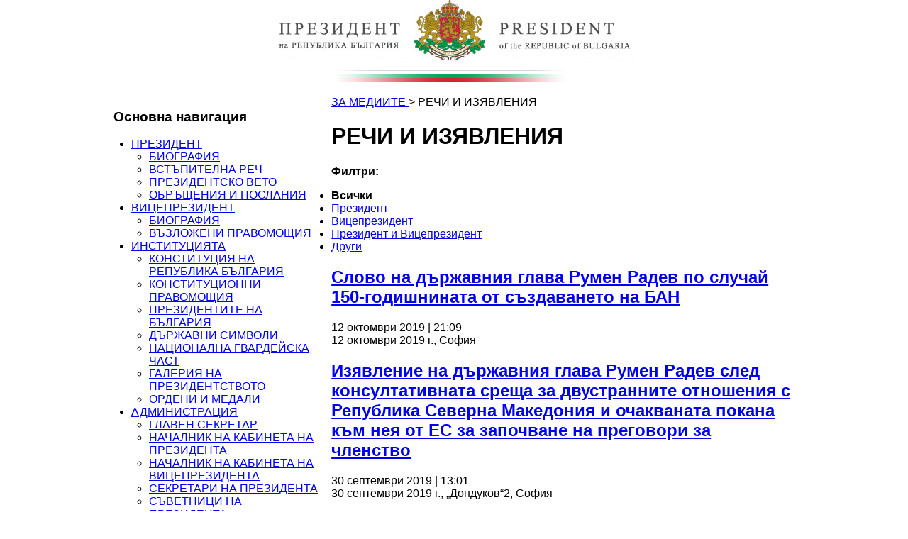

--- FILE ---
content_type: text/html; charset=UTF-8
request_url: http://text.president.bg/bg/speeches-and-statements/page/15
body_size: 30825
content:
<!DOCTYPE html>
<html lang="bg">
<head>
	<meta charset="utf-8">
	<title>РЕЧИ И ИЗЯВЛЕНИЯ - Президент на Република България</title>
	<meta name="viewport" content="width=device-width, initial-scale=1">
	<meta name="keywords" content="президент, Република България, България, българия, Плевнелиев, плевнелиев, Росен Плевнелиев, РОСЕН ПЛЕВНЕЛИЕВ, София, Дондуков,Българска политика, политика, НАТО, ЕС, Европейски съюз, president, Republic of Bulgaria, bulgaria, Bulgaria, Plevneliev, plevneliev, ROSEN PLEVNELIEV, Rosen Plevneliev, Sofia, Dondukov" />
	<meta name="description" content="Страница на Президента на Република България" />
	<link rel="shortcut icon" type="image/x-icon" href="/favicon.ico" />
	<meta property="og:title" content="Президент на Република България" />
	<meta property="og:url" content="http://text.president.bg/bg/speeches-and-statements/page/15.html" />
	<meta property="og:image" content="http://www.president.bg/images/sys/DEF.jpg" />
	<meta property="og:site_name" content="President.bg" />
	<meta property="og:description" content="РЕЧИ И ИЗЯВЛЕНИЯ - Президент на Република България" />
	<base href="http://www.president.bg" />
	
	
	<style>
body{
	font-family: Arial, sans-serif;
	margin: 0;
}
.container{
	margin: 0 auto;
	max-width: 960px;
}
nav{
	float: left;
	width: 30%;
	padding-right:2%;

}
ul {
	padding-left:25px;
}
.breadcrumb li {
	display:inline-block;
}
footer {
    clear:both;
}
</style>
</head>

<body>
    <header>
      <center><a href="http://text.president.bg/bg/"><img src="http://text.president.bg/images/logo.jpg" alt="logo"></a></center>
    </header>
	<div class="container" role="main">
		<nav role="navigation">
		<h3>Основна навигация</h3>
			<div role="menubar"><ul><li class=' dropdown item2'><a href='http://text.president.bg/bg/cat9/Biografia-na-prezidenta/' >ПРЕЗИДЕНТ</a><ul><li class='  item9'><a href='http://text.president.bg/bg/cat9/Biografia-na-prezidenta' >БИОГРАФИЯ</a></li><li class='  item45'><a href='http://text.president.bg/bg/cat45/Prezident-vstapitelna-rech' >ВСТЪПИТЕЛНА РЕЧ</a></li><li class='  item47'><a href='http://text.president.bg/bg/cat47/Prezidentsko-veto' >ПРЕЗИДЕНТСКО ВЕТО</a></li><li class='  item49'><a href='http://text.president.bg/bg/cat49/Obrashtenia-i-poslania-na-prezidenta' >ОБРЪЩЕНИЯ И ПОСЛАНИЯ</a></li></ul></li><li class=' dropdown item3'><a href='http://text.president.bg/bg/cat14/Viceprezident-biografia/' >ВИЦЕПРЕЗИДЕНТ</a><ul><li class='  item14'><a href='http://text.president.bg/bg/cat14/Viceprezident-biografia' >БИОГРАФИЯ</a></li><li class='  item20'><a href='http://text.president.bg/bg/cat20/Viceprezident-vazlojeni-pravomoshtia' >ВЪЗЛОЖЕНИ ПРАВОМОЩИЯ</a></li></ul></li><li class=' dropdown item71'><a href='http://text.president.bg/bg/cat71/Prezidentskata-institucia-na-Balgaria' >ИНСТИТУЦИЯТА</a><ul><li class='  item115'><a href='http://text.president.bg/bg/cat115/Konstitucia-na-Republika-Balgaria' >КОНСТИТУЦИЯ НА РЕПУБЛИКА БЪЛГАРИЯ</a></li><li class='  item72'><a href='http://text.president.bg/bg/cat72/Konstitucionni-pravomoshtia' >КОНСТИТУЦИОННИ ПРАВОМОЩИЯ</a></li><li class='  item73'><a href='http://text.president.bg/bg/cat73/Prezidentite-na-Bulgaria' >ПРЕЗИДЕНТИТЕ НА БЪЛГАРИЯ</a></li><li class='  item74'><a href='http://text.president.bg/bg/cat74/Darjavni-simvoli' >ДЪРЖАВНИ СИМВОЛИ</a></li><li class='  item75'><a href='http://text.president.bg/bg/cat75/Nacionalna-gvardeiska-chast' >НАЦИОНАЛНА ГВАРДЕЙСКА ЧАСТ</a></li><li class='  item76'><a href='http://text.president.bg/bg/cat76/Galeria-na-prezidentstvoto' >ГАЛЕРИЯ НА ПРЕЗИДЕНТСТВОТО</a></li><li class='  item87'><a href='http://text.president.bg/bg/cat87/Ordeni-i-medali' >ОРДЕНИ И МЕДАЛИ</a></li></ul></li><li class=' dropdown item8'><a href='http://text.president.bg/bg/cat8/Administracia' >АДМИНИСТРАЦИЯ</a><ul><li class='  item56'><a href='http://text.president.bg/bg/cat56/Glaven-sekretar' >ГЛАВЕН СЕКРЕТАР</a></li><li class='  item30'><a href='http://text.president.bg/bg/cat30/Nachalnik-na-kabineta-na-prezidenta' >НАЧАЛНИК НА КАБИНЕТА НА ПРЕЗИДЕНТА</a></li><li class='  item31'><a href='http://text.president.bg/bg/cat31/Nachalnik-na-kabinet-na-viceprezidenta' >НАЧАЛНИК НА КАБИНЕТА НА ВИЦЕПРЕЗИДЕНТА</a></li><li class='  item32'><a href='http://text.president.bg/bg/cat32/Sekretari-na-prezidenta' >СЕКРЕТАРИ НА ПРЕЗИДЕНТА</a></li><li class='  item33'><a href='http://text.president.bg/bg/cat33/Savetnici-na-prezidenta' >СЪВЕТНИЦИ НА ПРЕЗИДЕНТА</a></li><li class=' dropdown item57'><a href='http://text.president.bg/bg/cat57/Zvena' >ЗВЕНА</a><ul><li class='  item58'><a href='http://text.president.bg/bg/cat58/Zveno-programa-na-prezidenta' >ЗВЕНО ПРОГРАМА НА ПРЕЗИДЕНТА</a></li><li class='  item60'><a href='http://text.president.bg/bg/cat60/Zveno-vatreshen-odit' >ЗВЕНО ЗА ВЪТРЕШЕН ОДИТ</a></li></ul></li><li class=' dropdown item4'><a href='http://text.president.bg/bg/cat4/Komisii' >КОМИСИИ</a><ul><li class=' dropdown item22'><a href='http://text.president.bg/bg/cat22/Balgarsko-grajdanstvo' >БЪЛГАРСКО ГРАЖДАНСТВО</a><ul><li class='  item106'><a href='http://text.president.bg/bg/cat106/Mesechni-otcheti-grajdanstvo' >МЕСЕЧНИ ОТЧЕТИ</a></li><li class='  item107'><a href='http://text.president.bg/bg/cat107/Godishni-dokladi-grajdanstvo' >ГОДИШНИ ДОКЛАДИ</a></li></ul></li><li class=' dropdown item23'><a href='http://text.president.bg/bg/cat23/Komisia-po-predostaviane-na-ubejishte' >КОМИСИЯ ПО ПРЕДОСТАВЯНЕ НА УБЕЖИЩЕ</a><ul><li class='  item110'><a href='http://text.president.bg/bg/cat110/Mesechni-otcheti-ubejishte' >МЕСЕЧНИ ОТЧЕТИ</a></li><li class='  item111'><a href='http://text.president.bg/bg/cat111/Godishni-dokladi-ubejishte' >ГОДИШНИ ДОКЛАДИ</a></li><li class='  item112'><a href='http://text.president.bg/bg/cat112/Arhivi' >АРХИВИ</a></li></ul></li><li class=' dropdown item21'><a href='http://text.president.bg/bg/cat21/Komisia-po-pomilvaneto' >КОМИСИЯ ПО ПОМИЛВАНЕТО</a><ul><li class='  item95'><a href='http://text.president.bg/bg/cat95/Mesechni-otcheti-pomilvane' >МЕСЕЧНИ ОТЧЕТИ</a></li><li class='  item96'><a href='http://text.president.bg/bg/cat96/Godishni-dokladi-pomilvane' >ГОДИШНИ ДОКЛАДИ</a></li><li class='  item97'><a href='http://text.president.bg/bg/cat97/Arhiv-i-register' >АРХИВ И РЕГИСТЪР</a></li><li class='  item93'><a href='http://text.president.bg/bg/cat93/Stajantska-programa-pomilvane' >СТАЖАНТСКА ПРОГРАМА</a></li></ul></li><li class=' dropdown item24'><a href='http://text.president.bg/bg/cat24/Komisi-po-oproshtavane-na-nesabiraemi-darjavni-vzemania' >КОМИСИЯ ПО ОПРОЩАВАНЕ НА НЕСЪБИРАЕМИ ДЪРЖАВНИ ВЗЕМАНИЯ</a><ul><li class='  item116'><a href='http://text.president.bg/bg/cat116/Mesechni-otcheti-nesabiraemi-vzemania' >МЕСЕЧНИ ОТЧЕТИ</a></li><li class='  item117'><a href='http://text.president.bg/bg/cat117/Godishni-dokladi-nesabiraemi-vzemania' >ГОДИШНИ ДОКЛАДИ</a></li></ul></li><li class=' dropdown item25'><a href='http://text.president.bg/bg/cat25/Komisia-po-naimenuvane-na-obekti-s-nacionalno-znachenie-i-naseleni-mesta' >КОМИСИЯ ПО НАИМЕНУВАНЕ НА ОБЕКТИ С НАЦИОНАЛНО ЗНАЧЕНИЕ И НАСЕЛЕНИ МЕСТА</a><ul><li class='  item120'><a href='http://text.president.bg/bg/cat120/Mesechni-dokladi-naimenuvane-na-obekti-s-nacionalno-znachenie' >МЕСЕЧНИ ОТЧЕТИ</a></li><li class='  item121'><a href='http://text.president.bg/bg/cat121/Godishni-dokladi-naimenuvane-na-obekti-s-nacionalno-znachenie' >ГОДИШНИ ДОКЛАДИ</a></li></ul></li></ul></li><li class=' dropdown item61'><a href='http://text.president.bg/bg/cat61/Direkcii' >ДИРЕКЦИИ</a><ul><li class='  item62'><a href='http://text.president.bg/bg/cat62/Vrazki-s-obshtestvenostta' >ВРЪЗКИ С ОБЩЕСТВЕНОСТТА</a></li><li class='  item63'><a href='http://text.president.bg/bg/cat63/Delovodstvo-i-arhivi' >ДЕЛОВОДСТВО И АРХИВИ</a></li><li class='  item64'><a href='http://text.president.bg/bg/cat64/Pravna' >ПРАВНА</a></li><li class='  item65'><a href='http://text.president.bg/bg/cat65/Protokol' >ПРОТОКОЛ</a></li><li class='  item66'><a href='http://text.president.bg/bg/cat66/Finansi-logistika-i-informacionno-obslujvane' >ФИНАНСИ, ЛОГИСТИКА И ИНФОРМАЦИОННО ОБСЛУЖВАНЕ</a></li></ul></li><li class=' dropdown item83'><a href='http://text.president.bg/bg/cat83/Pravila-za-rabotata-na-administraciata' >ПРАВИЛА ЗА РАБОТА НА АДМИНИСТРАЦИЯТА</a><ul><li class='  item229'><a href='http://text.president.bg/bg/cat229/Pravila-po-ZPKONPI' >ПРАВИЛА ПО ЗПКОНПИ</a></li><li class='  item230'><a href='http://text.president.bg/bg/cat230/Pravila-po-ZDOI' >ПРАВИЛА ПО ЗДОИ</a></li><li class='  item271'><a href='http://text.president.bg/bg/cat271/Pravila-po-ZOP' >ПРАВИЛА ПО ЗОП</a></li></ul></li><li class='  item102'><a href='http://text.president.bg/bg/cat102/Stajantski-programai-ADMP' >СТАЖАНТСКИ ПРОГРАМИ</a></li><li class='  item165'><a href='http://text.president.bg/bg/cat165/Profil-na-kupuvacha-sled-20141001' >ПРОФИЛ НА КУПУВАЧА</a></li><li class='  item7'><a href='http://text.president.bg/bg/cat7/Profil-na-kupuvacha' >ПРОФИЛ НА КУПУВАЧА ДО 01.10.2014 г.</a></li><li class='  item162'><a href='http://text.president.bg/bg/cat162/budjet-na-administraciata' >БЮДЖЕТ НА АДМИНИСТРАЦИЯТА</a></li><li class=' dropdown item217'><a href='http://text.president.bg/bg/cat217/Deklaracii' >ДЕКЛАРАЦИИ</a><ul><li class=' dropdown item219'><a href='http://text.president.bg/bg/cat219/Publichen-registar-na-deklaraciite-po-chl6-ot-zakona-za-protivodeistvie-na-koruptsiata' >ПУБЛИЧЕН РЕГИСТЪР НА ДЕКЛАРАЦИИТЕ ПО ЧЛ. 6 ОТ ЗАКОНА ЗА ПРОТИВОДЕЙСТВИЕ НА КОРУПЦИЯТА</a><ul><li class='  item221'><a href='http://text.president.bg/bg/cat221/2018' >2018</a></li><li class='  item222'><a href='http://text.president.bg/bg/cat222/2019' >2019</a></li><li class='  item234'><a href='http://text.president.bg/bg/cat234/2020' >2020</a></li><li class='  item250'><a href='http://text.president.bg/bg/cat250/2021' >2021</a></li><li class='  item254'><a href='http://text.president.bg/bg/cat254/2022' >2022</a></li><li class='  item257'><a href='http://text.president.bg/bg/cat257/2023' >2023</a></li><li class='  item263'><a href='http://text.president.bg/bg/cat263/2024' >2024</a></li><li class='  item268'><a href='http://text.president.bg/bg/cat268/2025' >2025</a></li><li class='  item274'><a href='http://text.president.bg/bg/cat274/2026' >2026</a></li></ul></li><li class=' dropdown item223'><a href='http://text.president.bg/bg/cat223/Publichen-registar-na-deklaraciite-po-p2-ot-dr-na-zakona-za-protivodeistvie-na-koruptsiata' >ПУБЛИЧЕН РЕГИСТЪР НА ДЕКЛАРАЦИИТЕ ПО §2 ОТ ДР НА ЗАКОНА ЗА ПРОТИВОДЕЙСТВИЕ НА КОРУПЦИЯТА</a><ul><li class='  item225'><a href='http://text.president.bg/bg/cat225/2018' >2018</a></li><li class='  item226'><a href='http://text.president.bg/bg/cat226/2019' >2019</a></li><li class='  item235'><a href='http://text.president.bg/bg/cat235/2020' >2020</a></li><li class='  item251'><a href='http://text.president.bg/bg/cat251/2021' >2021</a></li><li class='  item255'><a href='http://text.president.bg/bg/cat255/2022' >2022</a></li><li class='  item258'><a href='http://text.president.bg/bg/cat258/2023' >2023</a></li><li class='  item264'><a href='http://text.president.bg/bg/cat264/2024' >2024</a></li><li class='  item269'><a href='http://text.president.bg/bg/cat269/2025' >2025</a></li><li class='  item275'><a href='http://text.president.bg/bg/cat275/2026' >2026</a></li></ul></li><li class=' dropdown item224'><a href='http://text.president.bg/bg/cat224/Spiak-na-licata-koito-ne-sa-podali-deklaratsii-v-srok' >СПИСЪК НА ЛИЦАТА, КОИТО НЕ СА ПОДАЛИ ДЕКЛАРАЦИИ В СРОК</a><ul><li class='  item227'><a href='http://text.president.bg/bg/cat227/2018' >2018</a></li><li class='  item228'><a href='http://text.president.bg/bg/cat228/2019' >2019</a></li><li class='  item236'><a href='http://text.president.bg/bg/cat236/2020' >2020</a></li><li class='  item260'><a href='http://text.president.bg/bg/cat260/2021' >2021</a></li><li class='  item261'><a href='http://text.president.bg/bg/cat261/2022' >2022</a></li><li class='  item262'><a href='http://text.president.bg/bg/cat262/2023' >2023</a></li><li class='  item265'><a href='http://text.president.bg/bg/cat265/2024' >2024</a></li><li class='  item270'><a href='http://text.president.bg/bg/cat270/2025' >2025</a></li></ul></li></ul></li><li class='  item215'><a href='http://text.president.bg/bg/cat215/Zashtita_na_lichnite_danni' >ЗАЩИТА НА ЛИЧНИТЕ ДАННИ</a></li><li class='  item259'><a href='http://text.president.bg/bg/cat259/zashtita-na-podavashtite-signali-po-zzlpspoin' >СИГНАЛИ ПО ЗЗЛПСПОИН</a></li><li class='  item67'><a href='https://www.president.bg/archive-2002-2012/' target='_blank'>АРХИВ 2002-2012</a></li><li class='  item68'><a href='http://text.president.bg/bg/contacts' >КОНТАКТИ</a></li></ul></li><li class=' dropdown item50'><a href='http://text.president.bg/bg/news' >ЗА МЕДИИТЕ</a><ul><li class='  item1'><a href='http://text.president.bg/bg/news' >НОВИНИ</a></li><li class='  item16'><a href='http://text.president.bg/bg/interviews-president' >ИНТЕРВЮТА</a></li><li class='  item17'><a href='http://text.president.bg/bg/briefings' >БРИФИНГИ</a></li><li class='  item52'><a href='http://text.president.bg/bg/speeches-and-statements' >РЕЧИ И ИЗЯВЛЕНИЯ</a></li><li class='  item53'><a href='http://text.president.bg/bg/photo-gallery' >ФОТО ГАЛЕРИИ</a></li><li class='  item54'><a href='http://text.president.bg/bg/video-gallery' >ВИДЕО ГАЛЕРИИ</a></li><li class='  item18'><a href='http://text.president.bg/bg/archive' >АРХИВ</a></li><li class='  item55'><a href='http://text.president.bg/bg/contacts-press-office' >КОНТАКТИ ПРЕССЕКРЕТАРИАТ</a></li></ul></li><li class=' dropdown item5'><a href='http://text.president.bg/bg/cat5/Iniciativi' >ИНИЦИАТИВИ</a><ul><li class='  item27'><a href='https://www.bgkoleda.bg/' target='_blank'>БЪЛГАРСКАТА КОЛЕДА</a></li><li class=' dropdown item37'><a href='http://text.president.bg/bg/cat37/Nagrada-Jonh-Atanasov' >НАГРАДА ДЖОН АТАНАСОВ</a><ul><li class='  item41'><a href='http://text.president.bg/bg/cat41/pravila_john_atanasoff' >ПРАВИЛА</a></li><li class='  item39'><a href='http://text.president.bg/bg/cat39/Biografia-Jonh-Atanasov' >БИОГРАФИЯ ДЖОН АТАНАСОВ</a></li><li class='  item40'><a href='http://text.president.bg/bg/cat40/novini' >НОВИНИ</a></li><li class='  item38'><a href='http://text.president.bg/bg/cat38/Laureati' >ЛАУРЕАТИ</a></li><li class='  item100'><a href='http://text.president.bg/bg/cat100/Kompyutyryt-ABC' >КОМПЮТЪРЪТ ABC</a></li><li class='  item145'><a href='http://text.president.bg/bg/cat145/galerii-john-atanasov' >ГАЛЕРИЯ</a></li></ul></li><li class=' dropdown item28'><a href='http://text.president.bg/bg/cat28/Podkrepi-edna-mechta' >ПОДКРЕПИ ЕДНА МЕЧТА</a><ul><li class='  item207'><a href='http://text.president.bg/bg/cat207/Podkrepi-edna-mechta-novini' >НОВИНИ</a></li><li class='  item208'><a href='http://text.president.bg/bg/cat208/Podkrepi-edna-mechta-pravila' >ПРАВИЛА</a></li><li class='  item273'><a href='http://text.president.bg/bg/cat273/Podkrepi-edna-mechta-kandidatstvane' >КАНДИДАТСТВАНЕ</a></li><li class='  item209'><a href='http://text.president.bg/bg/cat209/Podkrepi-edna-mechta-galeriya' >ГАЛЕРИЯ</a></li></ul></li><li class='  item246'><a href='http://text.president.bg/bg/cat246/sportuvai-s-prezidenta' >СПОРТУВАЙ С ПРЕЗИДЕНТА</a></li><li class='  item183'><a href='http://text.president.bg/bg/cat183/den-na-otvoreni-veati' >ДЕН НА ОТВОРЕНИ ВРАТИ</a></li></ul></li><li class=' dropdown item69'><a href='http://text.president.bg/bg/cat69/Saveti' >СЪВЕТИ</a><ul><li class=' dropdown item70'><a href='http://text.president.bg/bg/cat70/KSNS-Konsultativen-Savet-za-Nacionalna-Sigurnost' >КОНСУЛТАТИВЕН СЪВЕТ ЗА НАЦИОНАЛНА СИГУРНОСТ</a><ul><li class='  item131'><a href='http://text.president.bg/bg/cat131/Zakon-za-konsultativen-savet-za-nacionalna-sigurnost' >ЗАКОН ЗА КОНСУЛТАТИВЕН СЪВЕТ ЗА НАЦИОНАЛНА СИГУРНОСТ</a></li><li class='  item129'><a href='http://text.president.bg/bg/cat129/Vatreshni-pravila-za-rabota-na-konsultativnia-savet-za-nacionalna-sigurnost' >ВЪТРЕШНИ ПРАВИЛА ЗА РАБОТАТА НА КОНСУЛТАТИВНИЯ СЪВЕТ ЗА НАЦИОНАЛНА СИГУРНОСТ</a></li><li class='  item132'><a href='http://text.president.bg/bg/cat132/Zasedanie-na-KSNS-20120425' >ЗАСЕДАНИЕ НА КСНС НА 25.04.2012 г.</a></li><li class='  item133'><a href='http://text.president.bg/bg/cat133/Zasedanie-na-KSNS-20120726' >ЗАСЕДАНИЕ НА КСНС НА 26.07.2012 г.</a></li><li class='  item143'><a href='http://text.president.bg/bg/cat143/Zasedanie-na-KSNS-20130205' >ЗАСЕДАНИЕ НА КСНС НА 05.02.2013 г.</a></li><li class='  item144'><a href='http://text.president.bg/bg/cat144/Zasedanie-na-KSNS-20130226' >ЗАСЕДАНИЕ НА КСНС НА 26.02.2013 г.</a></li><li class='  item149'><a href='http://text.president.bg/bg/cat149/Zasedanie-na-KSNS-20130620' >ЗАСЕДАНИЕ НА КСНС НА 20.06.2013 г.</a></li><li class='  item150'><a href='http://text.president.bg/bg/cat150/Zasedanie-na-KSNS-20131120' >ЗАСЕДАНИЕ НА КСНС НА 20.11.2013 г.</a></li><li class='  item160'><a href='http://text.president.bg/bg/cat160/Zasedanie-na-KSNS-20140204' >ЗАСЕДАНИЕ НА КСНС НА 04.02.2014 г.</a></li><li class='  item161'><a href='http://text.president.bg/bg/cat161/Zasedanie-na-KSNS-20140324' >ЗАСЕДАНИЕ НА КСНС НА 24.03.2014 г.</a></li><li class='  item164'><a href='http://text.president.bg/bg/cat164/Zasedanie-na-KSNS-20140617' >ЗАСЕДАНИЕ НА КСНС НА 17.06.2014 г.</a></li><li class='  item180'><a href='http://text.president.bg/bg/cat180/Zasedanie-na-KSNS-20150427' >ЗАСЕДАНИЕ НА КСНС НА 27.04.2015 г.</a></li><li class='  item184'><a href='http://text.president.bg/bg/cat184/Zasedanie-na-KSNS-20151110' >ЗАСЕДАНИЕ НА КСНС НА 10.11.2015 г.</a></li><li class='  item194'><a href='http://text.president.bg/bg/cat194/Zasedanie-na-KSNS-20160414' >ЗАСЕДАНИЕ НА КСНС НА 14.04.2016 г.</a></li><li class='  item196'><a href='http://text.president.bg/bg/cat196/Zasedanie-na-KSNS-20161129' >ЗАСЕДАНИЕ НА КСНС НА 29.11.2016 г.</a></li><li class='  item205'><a href='http://text.president.bg/bg/cat205/Zasedanie-na-KSNS-20170530' >ЗАСЕДАНИЕ НА КСНС НА 30.05.2017 г.</a></li><li class='  item210'><a href='http://text.president.bg/bg/cat210/Zasedanie-na-KSNS-20171017' >ЗАСЕДАНИЕ НА КСНС НА 17.10.2017 г.</a></li><li class='  item212'><a href='http://text.president.bg/bg/cat212/Zasedanie-na-KSNS-20180901' >ЗАСЕДАНИЕ НА КСНС НА 09.01.2018 г.</a></li><li class='  item214'><a href='http://text.president.bg/bg/cat214/Zasedanie-na-KSNS-20180419' >ЗАСЕДАНИЕ НА КСНС НА 19.04.2018 г.</a></li><li class='  item232'><a href='http://text.president.bg/bg/cat232/Zasedanie-na-KSNS-20190408' >ЗАСЕДАНИЕ НА КСНС НА 08.04.2019 г.</a></li><li class='  item233'><a href='http://text.president.bg/bg/cat233/Zasedanie-na-KSNS-20200109' >ЗАСЕДАНИЕ НА КСНС НА 09.01.2020 г.</a></li><li class='  item253'><a href='http://text.president.bg/bg/cat253/Zasedanie-na-KSNS-20210816' >ЗАСЕДАНИЕ НА КСНС НА 16.08.2021 г.</a></li><li class='  item252'><a href='http://text.president.bg/bg/cat252/Zasedanie-na-KSNS-20220110' >ЗАСЕДАНИЕ НА КСНС НА 10.01.2022 г.</a></li><li class='  item256'><a href='http://text.president.bg/bg/cat256/Zasedanie-na-KSNS-20220215' >ЗАСЕДАНИЕ НА КСНС НА 15.02.2022 г.</a></li><li class='  item267'><a href='http://text.president.bg/bg/cat267/Zasedanie-na-KSNS-20241004' >ЗАСЕДАНИЕ НА КСНС НА 04.10.2024 г.</a></li><li class='  item272'><a href='http://text.president.bg/bg/cat272/Zasedanie-na-KSNS-20250218' >ЗАСЕДАНИЕ НА КСНС НА 18.02.2025 г.</a></li></ul></li></ul></li></ul></div>
			<div> 
								
								                <a href="http://text.president.bg/bg/">Начало</a>
				<a href="http://text.president.bg/bg/site-map">Карта на сайта</a>
				<a href="http://text.president.bg/bg/contacts">Контакти</a>       
				<a href="http://text.president.bg/en/speeches-and-statements/page/15">EN</a>
							</div> 
		</nav>
		
<div>
<ol class="breadcrumb">
	<li>
		<a href="http://text.president.bg/bg/news">ЗА МЕДИИТЕ </a> >
	 
	</li>
	<li>
		РЕЧИ И ИЗЯВЛЕНИЯ
	 
	</li>
</ol>
	<div>
		<div>
			<h1>РЕЧИ И ИЗЯВЛЕНИЯ</h1>

				<strong>Филтри:</strong>
				<ul role="meu">
											<li role="menuitem">
						 						 <strong>Всички</strong>
						 						</li>
											<li role="menuitem">
						 						 <a href="http://text.president.bg/bg/speeches-and-statements/president">Президент</a> 	
						 						</li>
											<li role="menuitem">
						 						 <a href="http://text.president.bg/bg/speeches-and-statements/vicepresident">Вицепрезидент</a> 	
						 						</li>
											<li role="menuitem">
						 						 <a href="http://text.president.bg/bg/speeches-and-statements/joint">Президент и Вицепрезидент</a> 	
						 						</li>
											<li role="menuitem">
						 						 <a href="http://text.president.bg/bg/speeches-and-statements/other">Други</a> 	
						 						</li>
									</ul>
					
			
			
		</div>	
		  
				<div role="article">
			<div><h2><a href="http://text.president.bg/bg/speeches-and-statements5209/slovo-na-darzhavniya-glava-rumen-radev-po-sluchay-150-godishninata-ot-sazdavaneto-na-ban.html">Слово на държавния глава Румен Радев по случай 150-годишнината от създаването на БАН</a></h2></div>
			<div>12 октомври 2019 | 21:09</div>
						<div>
				12 октомври 2019 г., София
			</div>
			<p></p>
		</div>  
				<div role="article">
			<div><h2><a href="http://text.president.bg/bg/speeches-and-statements5155/[base64].html">Изявление на държавния глава Румен Радев след консултативната среща за двустранните отношения с Република Северна Македония и очакваната покана към нея от ЕС за започване на преговори за членство
</a></h2></div>
			<div>30 септември 2019 | 13:01</div>
						<div>
				30 септември 2019 г., „Дондуков“2, София 


			</div>
			<p></p>
		</div>  
				<div role="article">
			<div><h2><a href="http://text.president.bg/bg/speeches-and-statements5152/izkazvane-na-prezidenta-rumen-radev-na-obshtiya-debat-na-74-ata-sesiya-na-obshtoto-sabranie-na-oon.html">Изказване на президента Румен Радев на Общия дебат на 74-ата сесия на Общото събрание на ООН

</a></h2></div>
			<div>26 септември 2019 | 17:05</div>
						<div>
				Ню Йорк, 26 септември 2019 г.
			</div>
			<p></p>
		</div>  
				<div role="article">
			<div><h2><a href="http://text.president.bg/bg/speeches-and-statements5111/slovo-na-prezidenta-rumen-radev-na-tarzhestvenoto-otbelyazvane-na-134-godini-ot-saedinenieto-na-balgariya.html">Слово на президента Румен Радев на тържественото отбелязване на 134 години от Съединението на България </a></h2></div>
			<div> 7 септември 2019 | 11:11</div>
						<div>
				6 септември, пл. "Съединение" в Пловдив
			</div>
			<p></p>
		</div>  
				<div role="article">
			<div><h2><a href="http://text.president.bg/bg/speeches-and-statements5090/slovo-na-prezidenta-po-sluchay-chestvaniyata-na-ilindensko-preobrazhenskoto-vastanie.html">Слово на президента по случай честванията на Илинденско-Преображенското въстание </a></h2></div>
			<div>18 август 2019 | 11:11</div>
						<div>
				Петрова нива, 17 август 2019 г. 
			</div>
			<p></p>
		</div>  
			</div>
	<div>
		<ul class="pagination"><li><a href="http://text.president.bg/speeches-and-statements/page/" data-page="0">&lsaquo; Първа</a></li><li><a href="http://text.president.bg/speeches-and-statements/page/14" aria-label="Предишна" data-page="14">&lt;</a></li><li><a href="http://text.president.bg/speeches-and-statements/page/12" data-page="12">12</a></li><li><a href="http://text.president.bg/speeches-and-statements/page/13" data-page="13">13</a></li><li><a href="http://text.president.bg/speeches-and-statements/page/14" data-page="14">14</a></li><li class="active"><span>15<span class="sr-only">(текуща)</span></span></li><li><a href="http://text.president.bg/speeches-and-statements/page/16" data-page="16">16</a></li><li><a href="http://text.president.bg/speeches-and-statements/page/17" data-page="17">17</a></li><li><a href="http://text.president.bg/speeches-and-statements/page/18" data-page="18">18</a></li><li><a href="http://text.president.bg/speeches-and-statements/page/16" aria-label="Следващa" data-page="16">&gt;</a></li><li><a href="http://text.president.bg/speeches-and-statements/page/74" data-page="74">Последна &rsaquo;</a></li></ul>
	</div>
</div>

		<div class="container">
    <div role="search">
	  <div><a href="http://text.president.bg/bg/cat44/Otkrito-upravlenie">ОТКРИТО УПРАВЛЕНИЕ</a></div>
	  <div><h3>e-ДОКУМЕНТИ</h3>
         <ul role="menu">
          <li role="presentation"><a href="http://e-report.president.bg/" target="_blank" tabindex="-1" role="menuitem">Деловодна справка</a></li>
          <li role="presentation"><a href="http://e-docs.president.bg/" target="_blank" tabindex="-1" role="menuitem">Подаване на e-документи</a></li>
        </ul>
     </div>
	</div> 
  </div>
<div class="container">
<div>
	<a href="https://www.president.bg/cat49/1379/president-poslanie-za-nova-bulgaria.html">
		<h3>ПОСЛАНИЕ ЗА НОВА БЪЛГАРИЯ

</h3>	
	</a>
</div>    
<div>
	<a href="http://text.president.bg/bg/static2/Balgarskata-koleda">
		<h3>БЪЛГАРСКАТА КОЛЕДА</h3>	
	</a>
</div>    
<div>
	<a href="http://text.president.bg/bg/cat28/Podkrepi-edna-mechta-Blagotvoritelna-Iniciativa-na-Prezidenta-na-Republika-Balgaria-Rumen-Radev">
		<h3>ПОДКРЕПИ ЕДНА МЕЧТА</h3>	
	</a>
</div>    
<div>
	<a href="http://text.president.bg/bg/cat37/Za-nagradata-John-Atanasov">
		<h3>НАГРАДА ДЖОН АТАНАСОВ</h3>	
	</a>
</div>    
<div>
	<a href="https://www.sportuvaisprezidenta.bg/">
		<h3>СПОРТУВАЙ С ПРЕЗИДЕНТА </h3>	
	</a>
</div>    
<div>
	<a href="http://text.president.bg/bg/cat70/Konsultativen-savet-za-nacionalna-sigurnost">
		<h3>КОНСУЛТАТИВЕН СЪВЕТ ЗА НАЦИОНАЛНА СИГУРНОСТ</h3>	
	</a>
</div>    
</div>

		<hr>
		<div>
<h3>Полезни връзки</h3>
<hr>
<ul style="margin: 0; padding: 0;">
	<li><a href="https://www.parliament.bg/">
		Народно събрание на Република България
	</a></li>
	<li><a href="http://www.government.bg/">
		Министерски съвет на Република България
	</a></li>
	<li><a href="http://www.mfa.bg">
		Министерство на външните работи на Република България
	</a></li>
	<li><a href="https://europa.eu/european-union/index_bg">
		Европейски съюз
	</a></li>
	<li><a href="https://3seas.eu/">
		Инициатива „Три морета“
	</a></li>
<li><a href="http://text.president.bg/bg/links"><b>Прочети повече &gt;</b></a></li>
</ul>
</div>
	</div>
  
	<footer role="contentinfo">
		<div class="container">	
		<p class="footer-content"><img src="./css/images/cc.png" alt="Creative Commons" style="width: 18px; height: 18px;" /> 2026 <a href="http://www.president.bg">www.president.bg</a> Администрация на Президента на Република България<br><a href="http://text.president.bg/static104/Avtorska-i-pravna-politika/">Политика за авторски права</a> <br><a href="http://text.president.bg/static106/Politika-na-konfidencialnost-zashtita-na-licni-danni/">Политика на конфиденциалност и защита</a> <br><a href="http://text.president.bg/static105/Pomoshtna-informacia-Administration-of-the-President/">Помощна информация</a></p>
        </div>
	</footer> 
	

</body>